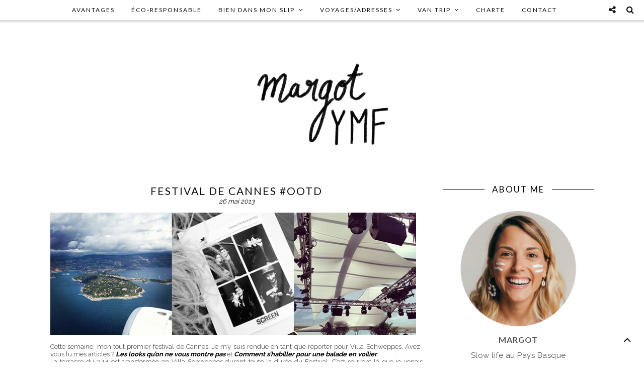

--- FILE ---
content_type: text/html; charset=UTF-8
request_url: https://www.youmakefashion.fr/2013/05/festival-de-cannes-ootd/
body_size: 16021
content:
<!DOCTYPE html>
<html lang="fr-FR">
<head>

<meta charset="UTF-8">
<meta http-equiv="X-UA-Compatible" content="IE=edge">
<meta name="viewport" content="width=device-width, initial-scale=1">

<title>Festival de Cannes #ootd &#8211; MargotYMF</title>


<link rel="profile" href="https://gmpg.org/xfn/11" />

<link rel="alternate" type="application/rss+xml" title="MargotYMF RSS Feed" href="https://www.youmakefashion.fr/feed/" />
<link rel="alternate" type="application/atom+xml" title="MargotYMF Atom Feed" href="https://www.youmakefashion.fr/feed/atom/" />
<link rel="pingback" href="https://www.youmakefashion.fr/xmlrpc.php" />

        <!--noptimize-->
        <script type = "text/javascript">

            // 
            // Get screen dimensions, device pixel ration and set in a cookie.
            // 
            
                            var screen_width = screen.width;
            
            var devicePixelRatio = window.devicePixelRatio ? window.devicePixelRatio : 1;

            document.cookie = 'resolution=' + screen_width + ',' + devicePixelRatio + '; SameSite=Strict; path=/';

        </script> 
        <!--/noptimize--> <meta name='robots' content='max-image-preview:large' />
<link rel='dns-prefetch' href='//fonts.googleapis.com' />
<link rel="alternate" type="application/rss+xml" title="MargotYMF &raquo; Flux" href="https://www.youmakefashion.fr/feed/" />
<link rel="alternate" type="application/rss+xml" title="MargotYMF &raquo; Flux des commentaires" href="https://www.youmakefashion.fr/comments/feed/" />
<link rel="alternate" type="application/rss+xml" title="MargotYMF &raquo; Festival de Cannes #ootd Flux des commentaires" href="https://www.youmakefashion.fr/2013/05/festival-de-cannes-ootd/feed/" />
<script type="text/javascript">
window._wpemojiSettings = {"baseUrl":"https:\/\/s.w.org\/images\/core\/emoji\/14.0.0\/72x72\/","ext":".png","svgUrl":"https:\/\/s.w.org\/images\/core\/emoji\/14.0.0\/svg\/","svgExt":".svg","source":{"concatemoji":"https:\/\/www.youmakefashion.fr\/wp-includes\/js\/wp-emoji-release.min.js?ver=f61737e5300773234012a1ac739f80b2"}};
/*! This file is auto-generated */
!function(e,a,t){var n,r,o,i=a.createElement("canvas"),p=i.getContext&&i.getContext("2d");function s(e,t){var a=String.fromCharCode,e=(p.clearRect(0,0,i.width,i.height),p.fillText(a.apply(this,e),0,0),i.toDataURL());return p.clearRect(0,0,i.width,i.height),p.fillText(a.apply(this,t),0,0),e===i.toDataURL()}function c(e){var t=a.createElement("script");t.src=e,t.defer=t.type="text/javascript",a.getElementsByTagName("head")[0].appendChild(t)}for(o=Array("flag","emoji"),t.supports={everything:!0,everythingExceptFlag:!0},r=0;r<o.length;r++)t.supports[o[r]]=function(e){if(p&&p.fillText)switch(p.textBaseline="top",p.font="600 32px Arial",e){case"flag":return s([127987,65039,8205,9895,65039],[127987,65039,8203,9895,65039])?!1:!s([55356,56826,55356,56819],[55356,56826,8203,55356,56819])&&!s([55356,57332,56128,56423,56128,56418,56128,56421,56128,56430,56128,56423,56128,56447],[55356,57332,8203,56128,56423,8203,56128,56418,8203,56128,56421,8203,56128,56430,8203,56128,56423,8203,56128,56447]);case"emoji":return!s([129777,127995,8205,129778,127999],[129777,127995,8203,129778,127999])}return!1}(o[r]),t.supports.everything=t.supports.everything&&t.supports[o[r]],"flag"!==o[r]&&(t.supports.everythingExceptFlag=t.supports.everythingExceptFlag&&t.supports[o[r]]);t.supports.everythingExceptFlag=t.supports.everythingExceptFlag&&!t.supports.flag,t.DOMReady=!1,t.readyCallback=function(){t.DOMReady=!0},t.supports.everything||(n=function(){t.readyCallback()},a.addEventListener?(a.addEventListener("DOMContentLoaded",n,!1),e.addEventListener("load",n,!1)):(e.attachEvent("onload",n),a.attachEvent("onreadystatechange",function(){"complete"===a.readyState&&t.readyCallback()})),(e=t.source||{}).concatemoji?c(e.concatemoji):e.wpemoji&&e.twemoji&&(c(e.twemoji),c(e.wpemoji)))}(window,document,window._wpemojiSettings);
</script>
<style type="text/css">
img.wp-smiley,
img.emoji {
	display: inline !important;
	border: none !important;
	box-shadow: none !important;
	height: 1em !important;
	width: 1em !important;
	margin: 0 0.07em !important;
	vertical-align: -0.1em !important;
	background: none !important;
	padding: 0 !important;
}
</style>
	<link rel='stylesheet' id='wp-block-library-css' href='https://www.youmakefashion.fr/wp-includes/css/dist/block-library/style.min.css?ver=f61737e5300773234012a1ac739f80b2' type='text/css' media='all' />
<style id='wp-block-library-inline-css' type='text/css'>
.has-text-align-justify{text-align:justify;}
</style>
<link rel='stylesheet' id='mediaelement-css' href='https://www.youmakefashion.fr/wp-includes/js/mediaelement/mediaelementplayer-legacy.min.css?ver=4.2.17' type='text/css' media='all' />
<link rel='stylesheet' id='wp-mediaelement-css' href='https://www.youmakefashion.fr/wp-includes/js/mediaelement/wp-mediaelement.min.css?ver=f61737e5300773234012a1ac739f80b2' type='text/css' media='all' />
<link rel='stylesheet' id='classic-theme-styles-css' href='https://www.youmakefashion.fr/wp-includes/css/classic-themes.min.css?ver=1' type='text/css' media='all' />
<style id='global-styles-inline-css' type='text/css'>
body{--wp--preset--color--black: #000000;--wp--preset--color--cyan-bluish-gray: #abb8c3;--wp--preset--color--white: #ffffff;--wp--preset--color--pale-pink: #f78da7;--wp--preset--color--vivid-red: #cf2e2e;--wp--preset--color--luminous-vivid-orange: #ff6900;--wp--preset--color--luminous-vivid-amber: #fcb900;--wp--preset--color--light-green-cyan: #7bdcb5;--wp--preset--color--vivid-green-cyan: #00d084;--wp--preset--color--pale-cyan-blue: #8ed1fc;--wp--preset--color--vivid-cyan-blue: #0693e3;--wp--preset--color--vivid-purple: #9b51e0;--wp--preset--gradient--vivid-cyan-blue-to-vivid-purple: linear-gradient(135deg,rgba(6,147,227,1) 0%,rgb(155,81,224) 100%);--wp--preset--gradient--light-green-cyan-to-vivid-green-cyan: linear-gradient(135deg,rgb(122,220,180) 0%,rgb(0,208,130) 100%);--wp--preset--gradient--luminous-vivid-amber-to-luminous-vivid-orange: linear-gradient(135deg,rgba(252,185,0,1) 0%,rgba(255,105,0,1) 100%);--wp--preset--gradient--luminous-vivid-orange-to-vivid-red: linear-gradient(135deg,rgba(255,105,0,1) 0%,rgb(207,46,46) 100%);--wp--preset--gradient--very-light-gray-to-cyan-bluish-gray: linear-gradient(135deg,rgb(238,238,238) 0%,rgb(169,184,195) 100%);--wp--preset--gradient--cool-to-warm-spectrum: linear-gradient(135deg,rgb(74,234,220) 0%,rgb(151,120,209) 20%,rgb(207,42,186) 40%,rgb(238,44,130) 60%,rgb(251,105,98) 80%,rgb(254,248,76) 100%);--wp--preset--gradient--blush-light-purple: linear-gradient(135deg,rgb(255,206,236) 0%,rgb(152,150,240) 100%);--wp--preset--gradient--blush-bordeaux: linear-gradient(135deg,rgb(254,205,165) 0%,rgb(254,45,45) 50%,rgb(107,0,62) 100%);--wp--preset--gradient--luminous-dusk: linear-gradient(135deg,rgb(255,203,112) 0%,rgb(199,81,192) 50%,rgb(65,88,208) 100%);--wp--preset--gradient--pale-ocean: linear-gradient(135deg,rgb(255,245,203) 0%,rgb(182,227,212) 50%,rgb(51,167,181) 100%);--wp--preset--gradient--electric-grass: linear-gradient(135deg,rgb(202,248,128) 0%,rgb(113,206,126) 100%);--wp--preset--gradient--midnight: linear-gradient(135deg,rgb(2,3,129) 0%,rgb(40,116,252) 100%);--wp--preset--duotone--dark-grayscale: url('#wp-duotone-dark-grayscale');--wp--preset--duotone--grayscale: url('#wp-duotone-grayscale');--wp--preset--duotone--purple-yellow: url('#wp-duotone-purple-yellow');--wp--preset--duotone--blue-red: url('#wp-duotone-blue-red');--wp--preset--duotone--midnight: url('#wp-duotone-midnight');--wp--preset--duotone--magenta-yellow: url('#wp-duotone-magenta-yellow');--wp--preset--duotone--purple-green: url('#wp-duotone-purple-green');--wp--preset--duotone--blue-orange: url('#wp-duotone-blue-orange');--wp--preset--font-size--small: 13px;--wp--preset--font-size--medium: 20px;--wp--preset--font-size--large: 36px;--wp--preset--font-size--x-large: 42px;--wp--preset--spacing--20: 0.44rem;--wp--preset--spacing--30: 0.67rem;--wp--preset--spacing--40: 1rem;--wp--preset--spacing--50: 1.5rem;--wp--preset--spacing--60: 2.25rem;--wp--preset--spacing--70: 3.38rem;--wp--preset--spacing--80: 5.06rem;}:where(.is-layout-flex){gap: 0.5em;}body .is-layout-flow > .alignleft{float: left;margin-inline-start: 0;margin-inline-end: 2em;}body .is-layout-flow > .alignright{float: right;margin-inline-start: 2em;margin-inline-end: 0;}body .is-layout-flow > .aligncenter{margin-left: auto !important;margin-right: auto !important;}body .is-layout-constrained > .alignleft{float: left;margin-inline-start: 0;margin-inline-end: 2em;}body .is-layout-constrained > .alignright{float: right;margin-inline-start: 2em;margin-inline-end: 0;}body .is-layout-constrained > .aligncenter{margin-left: auto !important;margin-right: auto !important;}body .is-layout-constrained > :where(:not(.alignleft):not(.alignright):not(.alignfull)){max-width: var(--wp--style--global--content-size);margin-left: auto !important;margin-right: auto !important;}body .is-layout-constrained > .alignwide{max-width: var(--wp--style--global--wide-size);}body .is-layout-flex{display: flex;}body .is-layout-flex{flex-wrap: wrap;align-items: center;}body .is-layout-flex > *{margin: 0;}:where(.wp-block-columns.is-layout-flex){gap: 2em;}.has-black-color{color: var(--wp--preset--color--black) !important;}.has-cyan-bluish-gray-color{color: var(--wp--preset--color--cyan-bluish-gray) !important;}.has-white-color{color: var(--wp--preset--color--white) !important;}.has-pale-pink-color{color: var(--wp--preset--color--pale-pink) !important;}.has-vivid-red-color{color: var(--wp--preset--color--vivid-red) !important;}.has-luminous-vivid-orange-color{color: var(--wp--preset--color--luminous-vivid-orange) !important;}.has-luminous-vivid-amber-color{color: var(--wp--preset--color--luminous-vivid-amber) !important;}.has-light-green-cyan-color{color: var(--wp--preset--color--light-green-cyan) !important;}.has-vivid-green-cyan-color{color: var(--wp--preset--color--vivid-green-cyan) !important;}.has-pale-cyan-blue-color{color: var(--wp--preset--color--pale-cyan-blue) !important;}.has-vivid-cyan-blue-color{color: var(--wp--preset--color--vivid-cyan-blue) !important;}.has-vivid-purple-color{color: var(--wp--preset--color--vivid-purple) !important;}.has-black-background-color{background-color: var(--wp--preset--color--black) !important;}.has-cyan-bluish-gray-background-color{background-color: var(--wp--preset--color--cyan-bluish-gray) !important;}.has-white-background-color{background-color: var(--wp--preset--color--white) !important;}.has-pale-pink-background-color{background-color: var(--wp--preset--color--pale-pink) !important;}.has-vivid-red-background-color{background-color: var(--wp--preset--color--vivid-red) !important;}.has-luminous-vivid-orange-background-color{background-color: var(--wp--preset--color--luminous-vivid-orange) !important;}.has-luminous-vivid-amber-background-color{background-color: var(--wp--preset--color--luminous-vivid-amber) !important;}.has-light-green-cyan-background-color{background-color: var(--wp--preset--color--light-green-cyan) !important;}.has-vivid-green-cyan-background-color{background-color: var(--wp--preset--color--vivid-green-cyan) !important;}.has-pale-cyan-blue-background-color{background-color: var(--wp--preset--color--pale-cyan-blue) !important;}.has-vivid-cyan-blue-background-color{background-color: var(--wp--preset--color--vivid-cyan-blue) !important;}.has-vivid-purple-background-color{background-color: var(--wp--preset--color--vivid-purple) !important;}.has-black-border-color{border-color: var(--wp--preset--color--black) !important;}.has-cyan-bluish-gray-border-color{border-color: var(--wp--preset--color--cyan-bluish-gray) !important;}.has-white-border-color{border-color: var(--wp--preset--color--white) !important;}.has-pale-pink-border-color{border-color: var(--wp--preset--color--pale-pink) !important;}.has-vivid-red-border-color{border-color: var(--wp--preset--color--vivid-red) !important;}.has-luminous-vivid-orange-border-color{border-color: var(--wp--preset--color--luminous-vivid-orange) !important;}.has-luminous-vivid-amber-border-color{border-color: var(--wp--preset--color--luminous-vivid-amber) !important;}.has-light-green-cyan-border-color{border-color: var(--wp--preset--color--light-green-cyan) !important;}.has-vivid-green-cyan-border-color{border-color: var(--wp--preset--color--vivid-green-cyan) !important;}.has-pale-cyan-blue-border-color{border-color: var(--wp--preset--color--pale-cyan-blue) !important;}.has-vivid-cyan-blue-border-color{border-color: var(--wp--preset--color--vivid-cyan-blue) !important;}.has-vivid-purple-border-color{border-color: var(--wp--preset--color--vivid-purple) !important;}.has-vivid-cyan-blue-to-vivid-purple-gradient-background{background: var(--wp--preset--gradient--vivid-cyan-blue-to-vivid-purple) !important;}.has-light-green-cyan-to-vivid-green-cyan-gradient-background{background: var(--wp--preset--gradient--light-green-cyan-to-vivid-green-cyan) !important;}.has-luminous-vivid-amber-to-luminous-vivid-orange-gradient-background{background: var(--wp--preset--gradient--luminous-vivid-amber-to-luminous-vivid-orange) !important;}.has-luminous-vivid-orange-to-vivid-red-gradient-background{background: var(--wp--preset--gradient--luminous-vivid-orange-to-vivid-red) !important;}.has-very-light-gray-to-cyan-bluish-gray-gradient-background{background: var(--wp--preset--gradient--very-light-gray-to-cyan-bluish-gray) !important;}.has-cool-to-warm-spectrum-gradient-background{background: var(--wp--preset--gradient--cool-to-warm-spectrum) !important;}.has-blush-light-purple-gradient-background{background: var(--wp--preset--gradient--blush-light-purple) !important;}.has-blush-bordeaux-gradient-background{background: var(--wp--preset--gradient--blush-bordeaux) !important;}.has-luminous-dusk-gradient-background{background: var(--wp--preset--gradient--luminous-dusk) !important;}.has-pale-ocean-gradient-background{background: var(--wp--preset--gradient--pale-ocean) !important;}.has-electric-grass-gradient-background{background: var(--wp--preset--gradient--electric-grass) !important;}.has-midnight-gradient-background{background: var(--wp--preset--gradient--midnight) !important;}.has-small-font-size{font-size: var(--wp--preset--font-size--small) !important;}.has-medium-font-size{font-size: var(--wp--preset--font-size--medium) !important;}.has-large-font-size{font-size: var(--wp--preset--font-size--large) !important;}.has-x-large-font-size{font-size: var(--wp--preset--font-size--x-large) !important;}
.wp-block-navigation a:where(:not(.wp-element-button)){color: inherit;}
:where(.wp-block-columns.is-layout-flex){gap: 2em;}
.wp-block-pullquote{font-size: 1.5em;line-height: 1.6;}
</style>
<link rel='stylesheet' id='pc_google_analytics-frontend-css' href='https://www.youmakefashion.fr/wp-content/plugins/pc-google-analytics/assets/css/frontend.css?ver=1.0.0' type='text/css' media='all' />
<link rel='stylesheet' id='qb_style-css' href='https://www.youmakefashion.fr/wp-content/themes/test1/style.css?ver=f61737e5300773234012a1ac739f80b2' type='text/css' media='all' />
<link rel='stylesheet' id='fontawesome-css-css' href='https://www.youmakefashion.fr/wp-content/themes/test1/css/font-awesome.min.css?ver=f61737e5300773234012a1ac739f80b2' type='text/css' media='all' />
<link rel='stylesheet' id='bxslider-css-css' href='https://www.youmakefashion.fr/wp-content/themes/test1/css/jquery.bxslider.css?ver=f61737e5300773234012a1ac739f80b2' type='text/css' media='all' />
<link rel='stylesheet' id='owl-css-css' href='https://www.youmakefashion.fr/wp-content/themes/test1/css/owl.carousel.css?ver=f61737e5300773234012a1ac739f80b2' type='text/css' media='all' />
<link rel='stylesheet' id='owl-theme-css-css' href='https://www.youmakefashion.fr/wp-content/themes/test1/css/owl.theme.css?ver=f61737e5300773234012a1ac739f80b2' type='text/css' media='all' />
<link rel='stylesheet' id='responsive-css' href='https://www.youmakefashion.fr/wp-content/themes/test1/css/responsive.css?ver=f61737e5300773234012a1ac739f80b2' type='text/css' media='all' />
<link rel='stylesheet' id='default_body_font-css' href='https://fonts.googleapis.com/css?family=Raleway%3A400%2C300%2C500%2C600%2C700&#038;ver=f61737e5300773234012a1ac739f80b2' type='text/css' media='all' />
<link rel='stylesheet' id='default_heading_font-css' href='https://fonts.googleapis.com/css?family=Lato%3A400%2C300italic%2C300%2C400italic%2C700%2C700italic&#038;subset=latin%2Clatin-ext&#038;ver=f61737e5300773234012a1ac739f80b2' type='text/css' media='all' />
<link rel='stylesheet' id='default_google_font_3-css' href='https://fonts.googleapis.com/css?family=Josefin+Sans%3A300%2C300italic%2C400%2C400italic%2C600%2C600italic%2C700%2C700italic&#038;subset=latin%2Clatin-ext&#038;ver=f61737e5300773234012a1ac739f80b2' type='text/css' media='all' />
<link rel='stylesheet' id='youtube-channel-gallery-css' href='https://www.youmakefashion.fr/wp-content/plugins/youtube-channel-gallery/styles.css?ver=f61737e5300773234012a1ac739f80b2' type='text/css' media='all' />
<link rel='stylesheet' id='jquery.magnific-popup-css' href='https://www.youmakefashion.fr/wp-content/plugins/youtube-channel-gallery/magnific-popup.css?ver=f61737e5300773234012a1ac739f80b2' type='text/css' media='all' />
<link rel='stylesheet' id='social-logos-css' href='https://www.youmakefashion.fr/wp-content/plugins/jetpack/_inc/social-logos/social-logos.min.css?ver=11.5.3' type='text/css' media='all' />
<link rel='stylesheet' id='jetpack_css-css' href='https://www.youmakefashion.fr/wp-content/plugins/jetpack/css/jetpack.css?ver=11.5.3' type='text/css' media='all' />
<script type='text/javascript' src='https://www.youmakefashion.fr/wp-includes/js/jquery/jquery.min.js?ver=3.6.1' id='jquery-core-js'></script>
<script type='text/javascript' src='https://www.youmakefashion.fr/wp-includes/js/jquery/jquery-migrate.min.js?ver=3.3.2' id='jquery-migrate-js'></script>
<script type='text/javascript' src='https://www.youmakefashion.fr/wp-content/plugins/pc-google-analytics/assets/js/frontend.min.js?ver=1.0.0' id='pc_google_analytics-frontend-js'></script>
<link rel="https://api.w.org/" href="https://www.youmakefashion.fr/wp-json/" /><link rel="alternate" type="application/json" href="https://www.youmakefashion.fr/wp-json/wp/v2/posts/640" /><link rel="EditURI" type="application/rsd+xml" title="RSD" href="https://www.youmakefashion.fr/xmlrpc.php?rsd" />
<link rel="wlwmanifest" type="application/wlwmanifest+xml" href="https://www.youmakefashion.fr/wp-includes/wlwmanifest.xml" />

<link rel="canonical" href="https://www.youmakefashion.fr/2013/05/festival-de-cannes-ootd/" />
<link rel='shortlink' href='https://wp.me/p7mona-ak' />
<link rel="alternate" type="application/json+oembed" href="https://www.youmakefashion.fr/wp-json/oembed/1.0/embed?url=https%3A%2F%2Fwww.youmakefashion.fr%2F2013%2F05%2Ffestival-de-cannes-ootd%2F" />
<link rel="alternate" type="text/xml+oembed" href="https://www.youmakefashion.fr/wp-json/oembed/1.0/embed?url=https%3A%2F%2Fwww.youmakefashion.fr%2F2013%2F05%2Ffestival-de-cannes-ootd%2F&#038;format=xml" />
	<script>
		(function(i,s,o,g,r,a,m){i['GoogleAnalyticsObject']=r;i[r]=i[r]||function(){
		(i[r].q=i[r].q||[]).push(arguments)},i[r].l=1*new Date();a=s.createElement(o),
		m=s.getElementsByTagName(o)[0];a.async=1;a.src=g;m.parentNode.insertBefore(a,m)
		})(window,document,'script','//www.google-analytics.com/analytics.js','ga');
		
		ga('create', 'UA-18798775-1', 'auto');
		ga('send', 'pageview');
		
		</script>
<script type="text/javascript">
(function(url){
	if(/(?:Chrome\/26\.0\.1410\.63 Safari\/537\.31|WordfenceTestMonBot)/.test(navigator.userAgent)){ return; }
	var addEvent = function(evt, handler) {
		if (window.addEventListener) {
			document.addEventListener(evt, handler, false);
		} else if (window.attachEvent) {
			document.attachEvent('on' + evt, handler);
		}
	};
	var removeEvent = function(evt, handler) {
		if (window.removeEventListener) {
			document.removeEventListener(evt, handler, false);
		} else if (window.detachEvent) {
			document.detachEvent('on' + evt, handler);
		}
	};
	var evts = 'contextmenu dblclick drag dragend dragenter dragleave dragover dragstart drop keydown keypress keyup mousedown mousemove mouseout mouseover mouseup mousewheel scroll'.split(' ');
	var logHuman = function() {
		if (window.wfLogHumanRan) { return; }
		window.wfLogHumanRan = true;
		var wfscr = document.createElement('script');
		wfscr.type = 'text/javascript';
		wfscr.async = true;
		wfscr.src = url + '&r=' + Math.random();
		(document.getElementsByTagName('head')[0]||document.getElementsByTagName('body')[0]).appendChild(wfscr);
		for (var i = 0; i < evts.length; i++) {
			removeEvent(evts[i], logHuman);
		}
	};
	for (var i = 0; i < evts.length; i++) {
		addEvent(evts[i], logHuman);
	}
})('//www.youmakefashion.fr/?wordfence_lh=1&hid=50DE8653F3FFB30C28BBCBE0E1E5EE1F');
</script><script type="text/javascript">
	window._wp_rp_static_base_url = 'https://wprp.zemanta.com/static/';
	window._wp_rp_wp_ajax_url = "https://www.youmakefashion.fr/wp-admin/admin-ajax.php";
	window._wp_rp_plugin_version = '3.6.1';
	window._wp_rp_post_id = '640';
	window._wp_rp_num_rel_posts = '3';
	window._wp_rp_thumbnails = true;
	window._wp_rp_post_title = 'Festival+de+Cannes+%23ootd';
	window._wp_rp_post_tags = ['look', 'villa+schweppes', 'festival+de+cannes', 'looks', 'fox', 'en', 'le', 'cann', 'stella', 'du', 'tou', 'durant', 'villa', 'avon', 'soleil', 'de', 'festiv', 'zara', 'ootd'];
	window._wp_rp_promoted_content = true;
</script>
<link rel="stylesheet" href="https://www.youmakefashion.fr/wp-content/plugins/wordpress-23-related-posts-plugin/static/themes/vertical.css?version=3.6.1" />
    <style type="text/css">
	
		#logo { padding-top:10px; padding-bottom:10px; }
				
				.show-search #searchform input#s { background:; border-color:;}
				#nav-wrapper .menu li a:hover, #nav-wrapper .menu > li.menu-item-has-children > a:hover:after {  color:#000000; }
		
		#nav-wrapper .menu .sub-menu, #nav-wrapper .menu .children { background: ; }
		#nav-wrapper ul.menu ul a, #nav-wrapper .menu ul ul a, #nav-wrapper .menu > li.menu-item-has-children > a:after {  color:#000000; }
		#nav-wrapper ul.menu ul a:hover, #nav-wrapper .menu ul ul a:hover { color: ; background:#000000; }
		#nav-wrapper .menu .sub-menu, #nav-wrapper .menu .children { border-top-color: #000000; }

		.slicknav_nav { background:; }
		.slicknav_nav a { color:; }
		.slicknav_menu .slicknav_icon-bar { background-color:; }
		.slicknav_menu .slicknav_menutxt { color:; }
		.slicknav_nav li a:hover, .slicknav_nav a:hover { background:; }
		.slicknav_nav li a:hover, .slicknav_nav a:hover { color:; }
		.slicknav_nav li { border-color:; }
		
		#top-social .show-social a { color:; }
		#top-social .social i { color:; }
		#top-social .show-social a:hover { background:; }
		#top-social .show-social a:hover { border-color:; }
		#top-social .show-social a:hover { color:; }
		#top-search i { color:#000000; }
		.show-search #searchform input#s { color:#000000; }
		
		.widget-title { color: #000000;}
		.widget-title:after { background-color:#000000; }
		.social-widget a i { color:#ffffff; }
		.social-widget a i { border-color:#ffffff; }
		.widget-social a { color:#ffffff; }
		.social-widget a i:hover { background:#ffffff; }
		.social-widget a i:hover { border-color:#ffffff; }
		.widget-social a:hover { color:#000000; }
		
		#footer-social { background:#000000; }
		#footer-social a { color:#ffffff; }
		#footer-social a:hover { color:#020202; }
		#footer-social { border-color:; }
		.copyright { color:; }
		.copyright a { color:#020202; }
		
		.post-header h2 a, .post-header h1, .overlay h2 a, .widget ul.lastest_news li a, .widget_recent_entries a, .widget_recent_comments ul li > a { color:; }
		.post-share .cat a, .post-share .cat, .list-item .cat a, .list-item .cat, .grid-item .post-footer .cat a, .grid-item .post-footer .cat { color:; }
		.post-date { color:#020202; }
		.post-entry p { color:#070707; }
		.post-entry h1, .post-entry h2, .post-entry h3, .post-entry h4, .post-entry h5, .post-entry h6 { color:#0a0a0a; }
		.more-link { color:; }
		.post-share-box.share-buttons a i { color:#ffffff; }
		.post-share-box.share-buttons a i { border-color:; }
		.post-share-box.share-buttons a i:hover { color:; }
		.post-share-box.share-buttons a i:hover { background-color:#f39d94; }
		.post-share-box.share-buttons a i:hover { border-color:#f39d94; }
		
		.widget_mc4wp_form_widget { background:; }
		.mc4wp-form label { color:; }
		.mc4wp-form button, .mc4wp-form input[type=button], .mc4wp-form input[type=submit] { background:; color:; }
		.mc4wp-form button:hover, .mc4wp-form input[type=button]:hover, .mc4wp-form input[type=submit]:hover { background:#f39d94; color:; }
		
		.widget .tagcloud a, .widget ul li a, .author-content h5 a, .author-content .author-social, .post-pagination .post-prev a:hover, .post-pagination .post-next a:hover, .backtotop, .backtotop a { color:#000000; }
		.featured-area-carousel .feat-more, .post-tags a:hover, #owl-demo .item .feat-overlay .cat a, .widget .tagcloud a:hover, .pagination a:hover, .backtotop:hover, .backtotop a:hover {background-color:#000000;}
		#sidebar .widget h4.widget-title:before, .pagination a:hover { border-color:#000000; }
		a, .author-content h5 a:hover, .author-content .author-social:hover { color:#000000; }
		a:hover { color:; }

				.home .feat-overlay {display: none;}
		
				
				.pagination a:hover {
opacity:0.1;
}				
    </style>


    
<!-- Jetpack Open Graph Tags -->
<meta property="og:type" content="article" />
<meta property="og:title" content="Festival de Cannes #ootd" />
<meta property="og:url" content="https://www.youmakefashion.fr/2013/05/festival-de-cannes-ootd/" />
<meta property="og:description" content="Cette semaine, mon tout premier festival de Cannes. Je m&rsquo;y suis rendue en tant que reporter pour Villa Schweppes. Avez-vous lu mes articles ? Les looks qu&rsquo;on ne vous montre pas et Comme…" />
<meta property="article:published_time" content="2013-05-26T07:00:00+00:00" />
<meta property="article:modified_time" content="2016-02-20T12:27:14+00:00" />
<meta property="og:site_name" content="MargotYMF" />
<meta property="og:image" content="https://www.youmakefashion.fr/wp-content/uploads/2013/05/villa-schweppes-festival-de-cannes-2013-youmakefashion-1.jpg" />
<meta property="og:image:width" content="809" />
<meta property="og:image:height" content="270" />
<meta property="og:image:alt" content="" />
<meta property="og:locale" content="fr_FR" />
<meta name="twitter:text:title" content="Festival de Cannes #ootd" />
<meta name="twitter:image" content="https://www.youmakefashion.fr/wp-content/uploads/2013/05/villa-schweppes-festival-de-cannes-2013-youmakefashion-1.jpg?w=640" />
<meta name="twitter:card" content="summary_large_image" />

<!-- End Jetpack Open Graph Tags -->
<link rel="icon" href="https://www.youmakefashion.fr/wp-content/uploads/2016/02/cropped-Capture-d’écran-2016-02-10-à-17.16.24-150x150.png" sizes="32x32" />
<link rel="icon" href="https://www.youmakefashion.fr/wp-content/uploads/2016/02/cropped-Capture-d’écran-2016-02-10-à-17.16.24-300x300.png" sizes="192x192" />
<link rel="apple-touch-icon" href="https://www.youmakefashion.fr/wp-content/uploads/2016/02/cropped-Capture-d’écran-2016-02-10-à-17.16.24-300x300.png" />
<meta name="msapplication-TileImage" content="https://www.youmakefashion.fr/wp-content/uploads/2016/02/cropped-Capture-d’écran-2016-02-10-à-17.16.24-300x300.png" />
<style id="sccss">.widget-social {
    text-align: center;
    background-image: url(https://www.youmakefashion.fr/wp-content/uploads/2016/02/essaitachev2.jpg);
    background-repeat: no-repeat;
    background-position: right top;
    /* padding-bottom: 3%; */
    padding-top: 6%;
    margin-top: 5px;
}</style><script>
  (function(i,s,o,g,r,a,m){i['GoogleAnalyticsObject']=r;i[r]=i[r]||function(){
  (i[r].q=i[r].q||[]).push(arguments)},i[r].l=1*new Date();a=s.createElement(o),
  m=s.getElementsByTagName(o)[0];a.async=1;a.src=g;m.parentNode.insertBefore(a,m)
  })(window,document,'script','//www.google-analytics.com/analytics.js','ga');

  ga('create', 'UA-18798775-1', 'auto');
  ga('send', 'pageview');

</script>

</head>

<body data-rsssl=1 class="post-template-default single single-post postid-640 single-format-standard">

<div id="top-bar">

<div class="container2">

<div id="nav-wrapper">
<ul id="menu-menu-principal" class="menu"><li id="menu-item-25165" class="menu-item menu-item-type-post_type menu-item-object-page menu-item-25165"><a href="https://www.youmakefashion.fr/avantages/">AVANTAGES</a></li>
<li id="menu-item-26718" class="menu-item menu-item-type-custom menu-item-object-custom menu-item-26718"><a href="https://www.youmakefashion.fr/tag/eco-responsable/">ÉCO-RESPONSABLE</a></li>
<li id="menu-item-19483" class="menu-item menu-item-type-custom menu-item-object-custom menu-item-has-children menu-item-19483"><a href="https://www.youmakefashion.fr/tag/bien-dans-mon-slip/">BIEN DANS MON SLIP</a>
<ul class="sub-menu">
	<li id="menu-item-23099" class="menu-item menu-item-type-custom menu-item-object-custom menu-item-23099"><a href="https://www.youmakefashion.fr/tag/adresse-healthy/">Adresses HEALTHY</a></li>
	<li id="menu-item-20244" class="menu-item menu-item-type-custom menu-item-object-custom menu-item-20244"><a href="https://www.youmakefashion.fr/tag/reequilibrage-alimentaire/">RÉÉQUILIBRAGE ALIMENTAIRE</a></li>
	<li id="menu-item-20245" class="menu-item menu-item-type-custom menu-item-object-custom menu-item-20245"><a href="https://www.youmakefashion.fr/tag/conseils-equilibres/">CONSEILS ÉQUILIBRÉS</a></li>
	<li id="menu-item-20246" class="menu-item menu-item-type-custom menu-item-object-custom menu-item-20246"><a href="https://www.youmakefashion.fr/tag/recette-equilibree/">RECETTES ÉQUILIBRÉES</a></li>
	<li id="menu-item-13728" class="menu-item menu-item-type-taxonomy menu-item-object-category menu-item-13728"><a href="https://www.youmakefashion.fr/category/sport/">SPORT</a></li>
</ul>
</li>
<li id="menu-item-13146" class="menu-item menu-item-type-custom menu-item-object-custom menu-item-has-children menu-item-13146"><a href="https://www.youmakefashion.fr/tag/city-guide/">VOYAGES/ADRESSES</a>
<ul class="sub-menu">
	<li id="menu-item-13156" class="menu-item menu-item-type-custom menu-item-object-custom menu-item-has-children menu-item-13156"><a href="https://www.youmakefashion.fr/tag/pays-basque/">PAYS BASQUE</a>
	<ul class="sub-menu">
		<li id="menu-item-21910" class="menu-item menu-item-type-custom menu-item-object-custom menu-item-21910"><a href="https://www.youmakefashion.fr/tag/saint-jean-de-luz/">Saint-Jean-de-Luz</a></li>
		<li id="menu-item-24435" class="menu-item menu-item-type-custom menu-item-object-custom menu-item-24435"><a href="https://www.youmakefashion.fr/tag/ciboure/">Ciboure</a></li>
		<li id="menu-item-21911" class="menu-item menu-item-type-custom menu-item-object-custom menu-item-21911"><a href="https://www.youmakefashion.fr/tag/guethary/">Guethary</a></li>
		<li id="menu-item-25709" class="menu-item menu-item-type-custom menu-item-object-custom menu-item-25709"><a href="https://www.youmakefashion.fr/tag/bidart/">Bidart</a></li>
		<li id="menu-item-26839" class="menu-item menu-item-type-custom menu-item-object-custom menu-item-26839"><a href="https://www.youmakefashion.fr/tag/anglet/">Anglet</a></li>
		<li id="menu-item-21913" class="menu-item menu-item-type-custom menu-item-object-custom menu-item-21913"><a href="https://www.youmakefashion.fr/tag/biarritz/">Biarritz</a></li>
		<li id="menu-item-25708" class="menu-item menu-item-type-custom menu-item-object-custom menu-item-25708"><a href="https://www.youmakefashion.fr/tag/bayonne/">Bayonne</a></li>
		<li id="menu-item-21912" class="menu-item menu-item-type-custom menu-item-object-custom menu-item-21912"><a href="https://www.youmakefashion.fr/tag/san-sebastian/">San Sebastian</a></li>
		<li id="menu-item-26867" class="menu-item menu-item-type-custom menu-item-object-custom menu-item-26867"><a href="https://www.youmakefashion.fr/tag/hossegor/">et Hossegor</a></li>
	</ul>
</li>
	<li id="menu-item-13258" class="menu-item menu-item-type-custom menu-item-object-custom menu-item-has-children menu-item-13258"><a href="#">EUROPE</a>
	<ul class="sub-menu">
		<li id="menu-item-24952" class="menu-item menu-item-type-custom menu-item-object-custom menu-item-has-children menu-item-24952"><a href="https://www.youmakefashion.fr/tag/france/">FRANCE</a>
		<ul class="sub-menu">
			<li id="menu-item-13237" class="menu-item menu-item-type-custom menu-item-object-custom menu-item-13237"><a href="https://www.youmakefashion.fr/tag/paris">PARIS</a></li>
			<li id="menu-item-26868" class="menu-item menu-item-type-custom menu-item-object-custom menu-item-26868"><a href="https://www.youmakefashion.fr/tag/pays-basque/">PAYS BASQUE</a></li>
			<li id="menu-item-13243" class="menu-item menu-item-type-custom menu-item-object-custom menu-item-13243"><a href="https://www.youmakefashion.fr/tag/corse/">CORSE</a></li>
			<li id="menu-item-24953" class="menu-item menu-item-type-custom menu-item-object-custom menu-item-24953"><a href="https://www.youmakefashion.fr/tag/alsace/">ALSACE</a></li>
			<li id="menu-item-24980" class="menu-item menu-item-type-custom menu-item-object-custom menu-item-24980"><a href="https://www.youmakefashion.fr/tag/val-de-loire/">VAL DE LOIRE</a></li>
			<li id="menu-item-24985" class="menu-item menu-item-type-custom menu-item-object-custom menu-item-24985"><a href="https://www.youmakefashion.fr/2020/08/road-trip-en-van-luberon-et-provence-itineraire/">PROVENCE</a></li>
			<li id="menu-item-24981" class="menu-item menu-item-type-custom menu-item-object-custom menu-item-24981"><a href="https://www.youmakefashion.fr/tag/herault/">HÉRAULT</a></li>
			<li id="menu-item-24982" class="menu-item menu-item-type-custom menu-item-object-custom menu-item-24982"><a href="https://www.youmakefashion.fr/2022/06/van-trip-dans-le-perigord/">PÉRIGORD</a></li>
			<li id="menu-item-25710" class="menu-item menu-item-type-custom menu-item-object-custom menu-item-25710"><a href="https://www.youmakefashion.fr/2023/04/week-end-a-annecy/">ANNECY</a></li>
			<li id="menu-item-25706" class="menu-item menu-item-type-custom menu-item-object-custom menu-item-25706"><a href="https://www.youmakefashion.fr/tag/bretagne/">BRETAGNE</a></li>
		</ul>
</li>
		<li id="menu-item-24945" class="menu-item menu-item-type-custom menu-item-object-custom menu-item-24945"><a href="https://www.youmakefashion.fr/tag/italie/">ITALIE</a></li>
		<li id="menu-item-13241" class="menu-item menu-item-type-custom menu-item-object-custom menu-item-13241"><a href="https://www.youmakefashion.fr/tag/espagne">ESPAGNE</a></li>
		<li id="menu-item-13254" class="menu-item menu-item-type-custom menu-item-object-custom menu-item-13254"><a href="https://www.youmakefashion.fr/tag/portugal/">PORTUGAL</a></li>
		<li id="menu-item-27126" class="menu-item menu-item-type-custom menu-item-object-custom menu-item-27126"><a href="https://www.youmakefashion.fr/tag/suisse/">SUISSE</a></li>
		<li id="menu-item-13242" class="menu-item menu-item-type-custom menu-item-object-custom menu-item-13242"><a href="https://www.youmakefashion.fr/tag/londres">LONDRES</a></li>
		<li id="menu-item-16186" class="menu-item menu-item-type-custom menu-item-object-custom menu-item-16186"><a href="https://www.youmakefashion.fr/tag/budaspest/">BUDAPEST</a></li>
		<li id="menu-item-13255" class="menu-item menu-item-type-custom menu-item-object-custom menu-item-13255"><a href="https://www.youmakefashion.fr/tag/istanbul/">ISTANBUL</a></li>
		<li id="menu-item-16188" class="menu-item menu-item-type-custom menu-item-object-custom menu-item-16188"><a href="https://www.youmakefashion.fr/tag/copenhague/">COPENHAGUE</a></li>
		<li id="menu-item-13246" class="menu-item menu-item-type-custom menu-item-object-custom menu-item-13246"><a href="https://www.youmakefashion.fr/tag/stockholm">STOCKHOLM</a></li>
		<li id="menu-item-13245" class="menu-item menu-item-type-custom menu-item-object-custom menu-item-13245"><a href="https://www.youmakefashion.fr/tag/amsterdam">AMSTERDAM</a></li>
		<li id="menu-item-13251" class="menu-item menu-item-type-custom menu-item-object-custom menu-item-13251"><a href="https://www.youmakefashion.fr/tag/grece/">GRÈCE</a></li>
		<li id="menu-item-22845" class="menu-item menu-item-type-custom menu-item-object-custom menu-item-22845"><a href="https://www.youmakefashion.fr/2018/10/week-end-a-francfort-en-amoureux-frankfurt/">FRANCFORT</a></li>
		<li id="menu-item-13248" class="menu-item menu-item-type-custom menu-item-object-custom menu-item-13248"><a href="https://www.youmakefashion.fr/tag/bruxelles/">BRUXELLES</a></li>
		<li id="menu-item-13247" class="menu-item menu-item-type-custom menu-item-object-custom menu-item-13247"><a href="https://www.youmakefashion.fr/tag/berlin/">BERLIN</a></li>
		<li id="menu-item-16189" class="menu-item menu-item-type-custom menu-item-object-custom menu-item-16189"><a href="https://www.youmakefashion.fr/tag/croatie/">CROATIE</a></li>
		<li id="menu-item-13250" class="menu-item menu-item-type-custom menu-item-object-custom menu-item-13250"><a href="https://www.youmakefashion.fr/tag/malte/">MALTE</a></li>
		<li id="menu-item-16765" class="menu-item menu-item-type-custom menu-item-object-custom menu-item-16765"><a href="https://www.youmakefashion.fr/tag/prague/">PRAGUE</a></li>
	</ul>
</li>
	<li id="menu-item-19147" class="menu-item menu-item-type-custom menu-item-object-custom menu-item-19147"><a href="https://www.youmakefashion.fr/tag/longyearbyen/">ARCTIQUE</a></li>
	<li id="menu-item-23100" class="menu-item menu-item-type-custom menu-item-object-custom menu-item-23100"><a href="https://www.youmakefashion.fr/tag/islande/">ISLANDE</a></li>
	<li id="menu-item-13239" class="menu-item menu-item-type-custom menu-item-object-custom menu-item-has-children menu-item-13239"><a href="https://www.youmakefashion.fr/tag/usa/">USA</a>
	<ul class="sub-menu">
		<li id="menu-item-24956" class="menu-item menu-item-type-custom menu-item-object-custom menu-item-24956"><a href="https://www.youmakefashion.fr/tag/californie/">CALIFORNIE</a></li>
		<li id="menu-item-24961" class="menu-item menu-item-type-custom menu-item-object-custom menu-item-24961"><a href="https://www.youmakefashion.fr/tag/parcs-nationaux/">Parcs Nationaux</a></li>
		<li id="menu-item-24955" class="menu-item menu-item-type-custom menu-item-object-custom menu-item-24955"><a href="https://www.youmakefashion.fr/tag/las-vegas/">LAS VEGAS</a></li>
		<li id="menu-item-24954" class="menu-item menu-item-type-custom menu-item-object-custom menu-item-24954"><a href="https://www.youmakefashion.fr/tag/new-york/">NEW YORK</a></li>
		<li id="menu-item-24960" class="menu-item menu-item-type-custom menu-item-object-custom menu-item-24960"><a href="https://www.youmakefashion.fr/tag/savannah/">SAVANNAH</a></li>
		<li id="menu-item-24959" class="menu-item menu-item-type-custom menu-item-object-custom menu-item-24959"><a href="https://www.youmakefashion.fr/tag/washington/">WASHINGTON</a></li>
		<li id="menu-item-24957" class="menu-item menu-item-type-custom menu-item-object-custom menu-item-24957"><a href="https://www.youmakefashion.fr/tag/baltimore/">BALTIMORE</a></li>
		<li id="menu-item-24958" class="menu-item menu-item-type-custom menu-item-object-custom menu-item-24958"><a href="https://www.youmakefashion.fr/tag/richmond/">RICHEMOND</a></li>
	</ul>
</li>
	<li id="menu-item-24963" class="menu-item menu-item-type-custom menu-item-object-custom menu-item-has-children menu-item-24963"><a href="https://www.youmakefashion.fr/tag/canada/">CANADA</a>
	<ul class="sub-menu">
		<li id="menu-item-13240" class="menu-item menu-item-type-custom menu-item-object-custom menu-item-13240"><a href="https://www.youmakefashion.fr/tag/montreal/">MONTRÉAL</a></li>
		<li id="menu-item-22846" class="menu-item menu-item-type-custom menu-item-object-custom menu-item-22846"><a href="https://www.youmakefashion.fr/tag/quebec/">QUEBEC</a></li>
		<li id="menu-item-24962" class="menu-item menu-item-type-custom menu-item-object-custom menu-item-24962"><a href="https://www.youmakefashion.fr/tag/toronto/">TORONTO</a></li>
	</ul>
</li>
	<li id="menu-item-19143" class="menu-item menu-item-type-custom menu-item-object-custom menu-item-has-children menu-item-19143"><a href="https://www.youmakefashion.fr/tag/asie/">ASIE</a>
	<ul class="sub-menu">
		<li id="menu-item-19144" class="menu-item menu-item-type-custom menu-item-object-custom menu-item-19144"><a href="https://www.youmakefashion.fr/tag/japon/">JAPON</a></li>
		<li id="menu-item-16190" class="menu-item menu-item-type-custom menu-item-object-custom menu-item-16190"><a href="https://www.youmakefashion.fr/tag/chine/">CHINE</a></li>
		<li id="menu-item-21914" class="menu-item menu-item-type-custom menu-item-object-custom menu-item-21914"><a href="https://www.youmakefashion.fr/tag/bali/">BALI</a></li>
		<li id="menu-item-23555" class="menu-item menu-item-type-custom menu-item-object-custom menu-item-23555"><a href="https://www.youmakefashion.fr/tag/inde/">INDE</a></li>
		<li id="menu-item-19145" class="menu-item menu-item-type-custom menu-item-object-custom menu-item-19145"><a href="https://www.youmakefashion.fr/2017/02/vlog-aventure-solidaire-au-cambodge/">CAMBODGE</a></li>
		<li id="menu-item-16187" class="menu-item menu-item-type-custom menu-item-object-custom menu-item-16187"><a href="https://www.youmakefashion.fr/tag/thailande/">THAÏLANDE</a></li>
		<li id="menu-item-13256" class="menu-item menu-item-type-custom menu-item-object-custom menu-item-13256"><a href="https://www.youmakefashion.fr/tag/malaisie/">MALAISIE</a></li>
		<li id="menu-item-23551" class="menu-item menu-item-type-custom menu-item-object-custom menu-item-23551"><a href="https://www.youmakefashion.fr/tag/singapour/">SINGAPOUR</a></li>
		<li id="menu-item-13257" class="menu-item menu-item-type-custom menu-item-object-custom menu-item-13257"><a href="https://www.youmakefashion.fr/tag/sri-lanka/">SRI LANKA</a></li>
		<li id="menu-item-24965" class="menu-item menu-item-type-custom menu-item-object-custom menu-item-24965"><a href="https://www.youmakefashion.fr/tag/coree-du-sud/">CORÉE DU SUD</a></li>
		<li id="menu-item-23553" class="menu-item menu-item-type-custom menu-item-object-custom menu-item-23553"><a href="https://www.youmakefashion.fr/tag/dubai/">DUBAI</a></li>
	</ul>
</li>
	<li id="menu-item-24964" class="menu-item menu-item-type-custom menu-item-object-custom menu-item-24964"><a href="https://www.youmakefashion.fr/tag/chili/">CHILI</a></li>
	<li id="menu-item-19146" class="menu-item menu-item-type-custom menu-item-object-custom menu-item-19146"><a href="https://www.youmakefashion.fr/2017/05/vlog-au-panama-on-se-detend/">PANAMA</a></li>
	<li id="menu-item-19149" class="menu-item menu-item-type-custom menu-item-object-custom menu-item-19149"><a href="https://www.youmakefashion.fr/2016/10/punta-cana-ma-destination-la-paradisiaque/">PUNTA CANA</a></li>
	<li id="menu-item-13252" class="menu-item menu-item-type-custom menu-item-object-custom menu-item-13252"><a href="https://www.youmakefashion.fr/tag/tunis/">TUNIS</a></li>
	<li id="menu-item-13253" class="menu-item menu-item-type-custom menu-item-object-custom menu-item-13253"><a href="https://www.youmakefashion.fr/tag/marrakech/">MARRAKECH</a></li>
</ul>
</li>
<li id="menu-item-24946" class="menu-item menu-item-type-custom menu-item-object-custom menu-item-has-children menu-item-24946"><a href="https://www.youmakefashion.fr/tag/van-trip/">VAN TRIP</a>
<ul class="sub-menu">
	<li id="menu-item-26678" class="menu-item menu-item-type-custom menu-item-object-custom menu-item-26678"><a href="https://www.youmakefashion.fr/tag/bretagne/">Bretagne</a></li>
	<li id="menu-item-25707" class="menu-item menu-item-type-custom menu-item-object-custom menu-item-25707"><a href="https://www.youmakefashion.fr/tag/cantabrie/">Cantabrie &#038; Asturies</a></li>
	<li id="menu-item-24987" class="menu-item menu-item-type-custom menu-item-object-custom menu-item-24987"><a href="https://www.youmakefashion.fr/2021/09/van-trip-en-corse/">Corse</a></li>
	<li id="menu-item-26679" class="menu-item menu-item-type-custom menu-item-object-custom menu-item-26679"><a href="https://www.youmakefashion.fr/2023/09/van-trip-en-galice-espagne/">Galice</a></li>
	<li id="menu-item-24992" class="menu-item menu-item-type-custom menu-item-object-custom menu-item-24992"><a href="https://www.youmakefashion.fr/2022/07/van-trip-dans-lherault/">Hérault</a></li>
	<li id="menu-item-24991" class="menu-item menu-item-type-custom menu-item-object-custom menu-item-24991"><a href="https://www.youmakefashion.fr/tag/van-trip-italie/">Italie</a></li>
	<li id="menu-item-24993" class="menu-item menu-item-type-custom menu-item-object-custom menu-item-24993"><a href="https://www.youmakefashion.fr/2022/06/van-trip-dans-le-perigord/">Périgord</a></li>
	<li id="menu-item-26680" class="menu-item menu-item-type-custom menu-item-object-custom menu-item-26680"><a href="https://www.youmakefashion.fr/2023/09/van-trip-nord-du-portugal-douro-porto-et-parc-national-de-peneda-geres/">Portugal</a></li>
	<li id="menu-item-24988" class="menu-item menu-item-type-custom menu-item-object-custom menu-item-24988"><a href="https://www.youmakefashion.fr/tag/provence/">Provence</a></li>
	<li id="menu-item-26681" class="menu-item menu-item-type-custom menu-item-object-custom menu-item-26681"><a href="https://www.youmakefashion.fr/tag/pyrenees/">Pyrénées</a></li>
	<li id="menu-item-27128" class="menu-item menu-item-type-custom menu-item-object-custom menu-item-27128"><a href="https://www.youmakefashion.fr/tag/savoie-haute-savoie/">(Haute) Savoie</a></li>
	<li id="menu-item-27127" class="menu-item menu-item-type-custom menu-item-object-custom menu-item-27127"><a href="https://www.youmakefashion.fr/tag/suisse/">Suisse</a></li>
	<li id="menu-item-24989" class="menu-item menu-item-type-custom menu-item-object-custom menu-item-24989"><a href="https://www.youmakefashion.fr/2021/07/van-life-les-essentiels/">Essentiels en van</a></li>
</ul>
</li>
<li id="menu-item-13121" class="menu-item menu-item-type-post_type menu-item-object-page menu-item-13121"><a href="https://www.youmakefashion.fr/faq/">CHARTE</a></li>
<li id="menu-item-13123" class="menu-item menu-item-type-post_type menu-item-object-page menu-item-13123"><a href="https://www.youmakefashion.fr/contactez-moi/">CONTACT</a></li>
</ul></div>

<div class="menu-mobile"></div>
<div id="top-social" >
<a href="#" class="social"><i class="fa fa-share-alt"></i></a>
<div class="show-social">
<a href="http://facebook.com/youmakefashion.blog" target="_blank"><i class="fa fa-facebook"></i></a><a href="http://twitter.com/youmakefashion" target="_blank"><i class="fa fa-twitter"></i></a><a href="http://instagram.com/margotymf" target="_blank"><i class="fa fa-instagram"></i></a><a href="http://pinterest.com/youmakefashion" target="_blank"><i class="fa fa-pinterest-p"></i></a><a href="http://youtube.com/youmakefashion" target="_blank"><i class="fa fa-youtube-play"></i></a></div>
</div>

<div id="top-search">
<div class="show-search">
<form role="search" method="get" id="searchform" action="https://www.youmakefashion.fr/">
		<input type="text" placeholder="‘Recherchez…’" name="s" id="s" />
</form></div>
<a href="#" class="search"><i class="fa fa-search"></i></a>
</div>
</div>
</div>
<header id="header" class="noslider">
<div class="container">
<div id="logo">
<h2><a href="https://www.youmakefashion.fr"><img src="https://www.youmakefashion.fr/wp-content/uploads/2023/10/Margot-YMF-2.png" alt="MargotYMF" /></a></h2>
</div>
</div>
</header>	
	<div class="container">
		
		<div id="content">
		
			<div id="main" >
			
								
					<article id="post-640" class="post-640 post type-post status-publish format-standard has-post-thumbnail hentry category-looks tag-festival-de-cannes tag-look tag-villa-schweppes">
<div class="post-inner">

		<div class="post-header">
			
							<h1>Festival de Cannes #ootd</h1>
						
						<span class="post-date">26 mai 2013</span>
				
		</div>
					
			
								
			
		<div class="post-entry">
			
						
				<div class="separator" style="clear: both; text-align: center;">
<a href="https://www.youmakefashion.fr/wp-content/uploads/2013/05/villa-schweppes-festival-de-cannes-2013-youmakefashion-1.jpg" imageanchor="1" style="clear: left; float: left; margin-bottom: 1em; margin-right: 1em;"><img decoding="async" border="0" src="https://www.youmakefashion.fr/wp-content/uploads/2013/05/villa-schweppes-festival-de-cannes-2013-youmakefashion-1.jpg" /></a></div>
<div class="p1">
<div style="text-align: justify;">
Cette semaine, mon tout premier festival de Cannes. Je m&rsquo;y suis rendue en tant que reporter pour Villa Schweppes. Avez-vous lu mes articles ? <i><b><a href="http://www.villaschweppes.com/article/dresscode-ce-qu-on-ne-vous-montre-pas-par-margot_a1395/1" target="_blank">Les looks qu&rsquo;on ne vous montre pas</a></b> </i>et<i> <b><a href="http://www.villaschweppes.com/article/dresscode-le-look-pour-une-balade-en-voilier-par-margot_a1430/1" target="_blank">Comment s&rsquo;habiller pour une balade en voilier</a></b>.&nbsp;</i></div>
</div>
<div class="p1">
<div style="text-align: justify;">
La terrasse du 3.14 est transformée en Villa Schweppes durant toute la durée du Festival. C&rsquo;est souvent là que je venais déjeuner au soleil et surtout passer toutes mes soirées. De grands moments dont je vous parlerai lors d&rsquo;un second article (avec également mes looks du soir).</div>
</div>
<div style="text-align: justify;">
Je suis partie avec <b><a href="http://kenzasmg.blogspot.fr/" target="_blank">Kenza</a></b> et nos amoureux. Ensemble nous avons fait du voilier, le fameux voilier Schweppes. Un grand bol d&rsquo;air salé qui nous a tous fait un bien fou. Je vous laisse avec quelques photos de mon séjour ainsi que tous mes looks du jour.</div>
<p></p>
<div class="separator" style="clear: both; text-align: center;">
<a href="https://www.youmakefashion.fr/wp-content/uploads/2013/05/villa-schweppes-festival-de-cannes-2013-youmakefashion-2.jpg" imageanchor="1" style="clear: left; float: left; margin-bottom: 1em; margin-right: 1em;"><img decoding="async" border="0" src="https://www.youmakefashion.fr/wp-content/uploads/2013/05/villa-schweppes-festival-de-cannes-2013-youmakefashion-2.jpg" /></a></div>
<div class="p1">
<div style="text-align: center;">
<i>Lunettes de soleil Wild Fox, marinière Zara et short Stella Forest.</i></div>
</div>
<div class="separator" style="clear: both; text-align: center;">
</div>
<div class="separator" style="clear: both; text-align: center;">
<a href="https://www.youmakefashion.fr/wp-content/uploads/2013/05/villa-schweppes-festival-de-cannes-2013-youmakefashion-5.jpg" imageanchor="1" style="clear: left; float: left; margin-bottom: 1em; margin-right: 1em;"><img decoding="async" border="0" src="https://www.youmakefashion.fr/wp-content/uploads/2013/05/villa-schweppes-festival-de-cannes-2013-youmakefashion-5.jpg" /></a></div>
<div class="separator" style="clear: both; text-align: center;">
<a href="https://www.youmakefashion.fr/wp-content/uploads/2013/05/villa-schweppes-festival-de-cannes-2013-youmakefashion-9.jpg" imageanchor="1" style="clear: left; float: left; margin-bottom: 1em; margin-right: 1em;"><img decoding="async" border="0" src="https://www.youmakefashion.fr/wp-content/uploads/2013/05/villa-schweppes-festival-de-cannes-2013-youmakefashion-9.jpg" /></a></div>
<div style="text-align: center;">
<i>Body Princess Tam Tam et robe Brigitte Bardot.</i></div>
<div style="text-align: center;">
</div>
<div class="separator" style="clear: both; text-align: center;">
<a href="https://www.youmakefashion.fr/wp-content/uploads/2013/05/villa-schweppes-festival-de-cannes-2013-youmakefashion-3.jpg" imageanchor="1" style="clear: left; float: left; margin-bottom: 1em; margin-right: 1em;"><img decoding="async" border="0" src="https://www.youmakefashion.fr/wp-content/uploads/2013/05/villa-schweppes-festival-de-cannes-2013-youmakefashion-3.jpg" /></a></div>
<div style="text-align: center;">
&nbsp;Tout le monde est à Cannes&#8230;tout le monde !<br />
Rencontre avec <b><a href="http://www.thelittleworldoffashion.fr/" target="_blank">Aude</a></b>. Un délicieux moment.</div>
<div style="text-align: center;">
</div>
<div style="text-align: center;">
<a href="https://www.youmakefashion.fr/wp-content/uploads/2013/05/villa-schweppes-festival-de-cannes-2013-youmakefashion-6.jpg" imageanchor="1" style="clear: left; display: inline !important; margin-bottom: 1em; margin-right: 1em;"><img decoding="async" border="0" src="https://www.youmakefashion.fr/wp-content/uploads/2013/05/villa-schweppes-festival-de-cannes-2013-youmakefashion-6.jpg" /></a></div>
<p><a href="https://www.youmakefashion.fr/wp-content/uploads/2013/05/villa-schweppes-festival-de-cannes-2013-youmakefashion-8.jpg" imageanchor="1" style="clear: left; float: left; margin-bottom: 1em; margin-right: 1em;"><img decoding="async" border="0" src="https://www.youmakefashion.fr/wp-content/uploads/2013/05/villa-schweppes-festival-de-cannes-2013-youmakefashion-8.jpg" /></a></p>
<p></p>
<div style="text-align: center;">
&nbsp; &nbsp;Le voilier, ça décoiffe.&nbsp;</div>
<p></p>
<div class="separator" style="clear: both; text-align: center;">
<a href="https://www.youmakefashion.fr/wp-content/uploads/2013/05/villa-schweppes-festival-de-cannes-2013-youmakefashion-7.jpg" imageanchor="1" style="clear: left; float: left; margin-bottom: 1em; margin-right: 1em;"><img decoding="async" border="0" src="https://www.youmakefashion.fr/wp-content/uploads/2013/05/villa-schweppes-festival-de-cannes-2013-youmakefashion-7.jpg" /></a></div>
<div class="separator" style="clear: both; text-align: center;">
<a href="https://www.youmakefashion.fr/wp-content/uploads/2013/05/villa-schweppes-festival-de-cannes-2013-youmakefashion-4.jpg" imageanchor="1" style="clear: left; float: left; margin-bottom: 1em; margin-right: 1em;"><img decoding="async" border="0" src="https://www.youmakefashion.fr/wp-content/uploads/2013/05/villa-schweppes-festival-de-cannes-2013-youmakefashion-4.jpg" /></a></div>

<div class="wp_rp_wrap  wp_rp_vertical" id="wp_rp_first"><div class="wp_rp_content"><h3 class="related_post_title">VOUS POUVEZ AUSSI AIMER...</h3><ul class="related_post wp_rp"><li data-position="0" data-poid="in-637" data-post-type="none" ><a href="https://www.youmakefashion.fr/2013/05/festival-de-cannes-ootn/" class="wp_rp_thumbnail"><img src="https://www.youmakefashion.fr/wp-content/uploads/2013/05/villa-schweppes-festival-de-cannes-youmakefashion-12-150x150.jpg" alt="Festival de Cannes #ootn" width="150" height="150" /></a><a href="https://www.youmakefashion.fr/2013/05/festival-de-cannes-ootn/" class="wp_rp_title">Festival de Cannes #ootn</a></li><li data-position="1" data-poid="in-18918" data-post-type="none" ><a href="https://www.youmakefashion.fr/2017/05/festival-de-cannes-day-1-concours/" class="wp_rp_thumbnail"><img src="https://www.youmakefashion.fr/wp-content/uploads/2017/05/4G1A6034-150x150.jpg" alt="FESTIVAL DE CANNES / DAY 1 + concours" width="150" height="150" /></a><a href="https://www.youmakefashion.fr/2017/05/festival-de-cannes-day-1-concours/" class="wp_rp_title">FESTIVAL DE CANNES / DAY 1 + concours</a></li><li data-position="2" data-poid="in-24338" data-post-type="none" ><a href="https://www.youmakefashion.fr/2020/05/marques-clean-mes-coups-de-coeur/" class="wp_rp_thumbnail"><img src="https://www.youmakefashion.fr/wp-content/uploads/2020/05/DSC06610-150x150.jpg" alt="Marques CLEAN  : mes coups de coeur !" width="150" height="150" /></a><a href="https://www.youmakefashion.fr/2020/05/marques-clean-mes-coups-de-coeur/" class="wp_rp_title">Marques CLEAN  : mes coups de coeur !</a></li></ul></div></div>
<div class="sharedaddy sd-sharing-enabled"><div class="robots-nocontent sd-block sd-social sd-social-icon sd-sharing"><h3 class="sd-title">Partager&nbsp;:</h3><div class="sd-content"><ul><li class="share-twitter"><a rel="nofollow noopener noreferrer" data-shared="sharing-twitter-640" class="share-twitter sd-button share-icon no-text" href="https://www.youmakefashion.fr/2013/05/festival-de-cannes-ootd/?share=twitter" target="_blank" title="Cliquez pour partager sur Twitter" ><span></span><span class="sharing-screen-reader-text">Cliquez pour partager sur Twitter(ouvre dans une nouvelle fenêtre)</span></a></li><li class="share-facebook"><a rel="nofollow noopener noreferrer" data-shared="sharing-facebook-640" class="share-facebook sd-button share-icon no-text" href="https://www.youmakefashion.fr/2013/05/festival-de-cannes-ootd/?share=facebook" target="_blank" title="Cliquez pour partager sur Facebook" ><span></span><span class="sharing-screen-reader-text">Cliquez pour partager sur Facebook(ouvre dans une nouvelle fenêtre)</span></a></li><li class="share-end"></li></ul></div></div></div>				
						
						
													<div class="post-tags">
					<i class="fa fa-tags"></i>
					<a href="https://www.youmakefashion.fr/tag/festival-de-cannes/" rel="tag">festival de Cannes</a><a href="https://www.youmakefashion.fr/tag/look/" rel="tag">Look</a><a href="https://www.youmakefashion.fr/tag/villa-schweppes/" rel="tag">villa schweppes</a>				</div>
				
									
		</div>
			
		<div class="post-share">

						<div class="share-comments">
				<a href="https://www.youmakefashion.fr/2013/05/festival-de-cannes-ootd/#comments"><span>14</span> Commentaires</a>			</div>
			
						
						<div class="post-share-box share-buttons">
				<span class="share-text">Partager:</span>
				<a target="_blank" href="https://www.facebook.com/sharer/sharer.php?u=https://www.youmakefashion.fr/2013/05/festival-de-cannes-ootd/"><i class="fa fa-facebook"></i></a>
				<a target="_blank" href="https://twitter.com/home?status=Check%20out%20this%20article:%20Festival+de+Cannes+%23ootd%20-%20https://www.youmakefashion.fr/2013/05/festival-de-cannes-ootd/"><i class="fa fa-twitter"></i></a>
								<a data-pin-do="skipLink" target="_blank" href="https://pinterest.com/pin/create/button/?url=https://www.youmakefashion.fr/2013/05/festival-de-cannes-ootd/&media=https://www.youmakefashion.fr/wp-content/uploads/2013/05/villa-schweppes-festival-de-cannes-2013-youmakefashion-1.jpg&description=Festival de Cannes #ootd"><i class="fa fa-pinterest-p"></i></a>
				<a target="_blank" href="https://plus.google.com/share?url=https://www.youmakefashion.fr/2013/05/festival-de-cannes-ootd/"><i class="fa fa-google-plus"></i></a>
			</div>
						
		</div>


		
</div> <!-- Post Inner -->

					<div class="post-pagination">
	<div class="alignleft post-prev">
		<i class="fa fa-arrow-left"></i> <strong>Article précédent</strong><br/> <a href="https://www.youmakefashion.fr/2013/05/divines/" rel="prev">Divines</a>  
	</div>
	<div class="alignright post-next">  
		<strong>Article suivant</strong> <i class="fa fa-arrow-right"></i> <br/> <a href="https://www.youmakefashion.fr/2013/05/isy-x-ymf/" rel="next">ISY x YMF</a>	</div>
	
</div>				
				
		<div class="post-comments" id="comments">
	
	<div class="post-box"><h4 class="post-box-title"><span>14 Commentaires</span></h4></div><div class='comments'>		<li class="comment even thread-even depth-1" id="comment-18873">
			
			<div class="thecomment">
						
				<div class="author-img">
					<img alt='' src='https://secure.gravatar.com/avatar/?s=60&#038;d=mm&#038;r=g' srcset='https://secure.gravatar.com/avatar/?s=120&#038;d=mm&#038;r=g 2x' class='avatar avatar-60 photo avatar-default' height='60' width='60' loading='lazy' decoding='async'/>				</div>
				
				<div class="comment-text">
					<span class="reply">
						<a rel='nofollow' class='comment-reply-link' href='https://www.youmakefashion.fr/2013/05/festival-de-cannes-ootd/?replytocom=18873#respond' data-commentid="18873" data-postid="640" data-belowelement="comment-18873" data-respondelement="respond" data-replyto="Répondre à au Claire delalune" aria-label='Répondre à au Claire delalune'>‘Répondre’</a>											</span>
					<h6 class="author"><a href='https://www.blogger.com/profile/15438123628006864901' rel='external nofollow ugc' class='url'>au Claire delalune</a></h6>
					<span class="date">26 mai 2013 at 8 h 21 min</span>
										<p>De très jolies photos! Tu as dû t&#39;y amuser et surtout profiter du soleil ! Hâte de voir plus de photos de tes looks du soir, même si on en a déjà eu un aperçu sur IG 🙂</p>
				</div>
						
			</div>
			
			
		</li>

		</li><!-- #comment-## -->
		<li class="comment odd alt thread-odd thread-alt depth-1" id="comment-18874">
			
			<div class="thecomment">
						
				<div class="author-img">
					<img alt='' src='https://secure.gravatar.com/avatar/?s=60&#038;d=mm&#038;r=g' srcset='https://secure.gravatar.com/avatar/?s=120&#038;d=mm&#038;r=g 2x' class='avatar avatar-60 photo avatar-default' height='60' width='60' loading='lazy' decoding='async'/>				</div>
				
				<div class="comment-text">
					<span class="reply">
						<a rel='nofollow' class='comment-reply-link' href='https://www.youmakefashion.fr/2013/05/festival-de-cannes-ootd/?replytocom=18874#respond' data-commentid="18874" data-postid="640" data-belowelement="comment-18874" data-respondelement="respond" data-replyto="Répondre à Mafalda" aria-label='Répondre à Mafalda'>‘Répondre’</a>											</span>
					<h6 class="author"><a href='https://www.blogger.com/profile/16431413321550935635' rel='external nofollow ugc' class='url'>Mafalda</a></h6>
					<span class="date">26 mai 2013 at 10 h 09 min</span>
										<p>Très jolie association de rayures et de paillettes!</p>
				</div>
						
			</div>
			
			
		</li>

		</li><!-- #comment-## -->
		<li class="comment even thread-even depth-1" id="comment-18877">
			
			<div class="thecomment">
						
				<div class="author-img">
					<img alt='' src='https://secure.gravatar.com/avatar/?s=60&#038;d=mm&#038;r=g' srcset='https://secure.gravatar.com/avatar/?s=120&#038;d=mm&#038;r=g 2x' class='avatar avatar-60 photo avatar-default' height='60' width='60' loading='lazy' decoding='async'/>				</div>
				
				<div class="comment-text">
					<span class="reply">
						<a rel='nofollow' class='comment-reply-link' href='https://www.youmakefashion.fr/2013/05/festival-de-cannes-ootd/?replytocom=18877#respond' data-commentid="18877" data-postid="640" data-belowelement="comment-18877" data-respondelement="respond" data-replyto="Répondre à Lou" aria-label='Répondre à Lou'>‘Répondre’</a>											</span>
					<h6 class="author"><a href='https://www.blogger.com/profile/02024225012073582846' rel='external nofollow ugc' class='url'>Lou</a></h6>
					<span class="date">26 mai 2013 at 10 h 59 min</span>
										<p>C&#39;est super cool de voir tes photos ! Vous avez du bien vous amuser 😉</p>
				</div>
						
			</div>
			
			
		</li>

		</li><!-- #comment-## -->
		<li class="comment odd alt thread-odd thread-alt depth-1" id="comment-18878">
			
			<div class="thecomment">
						
				<div class="author-img">
					<img alt='' src='https://secure.gravatar.com/avatar/?s=60&#038;d=mm&#038;r=g' srcset='https://secure.gravatar.com/avatar/?s=120&#038;d=mm&#038;r=g 2x' class='avatar avatar-60 photo avatar-default' height='60' width='60' loading='lazy' decoding='async'/>				</div>
				
				<div class="comment-text">
					<span class="reply">
						<a rel='nofollow' class='comment-reply-link' href='https://www.youmakefashion.fr/2013/05/festival-de-cannes-ootd/?replytocom=18878#respond' data-commentid="18878" data-postid="640" data-belowelement="comment-18878" data-respondelement="respond" data-replyto="Répondre à Alizée M." aria-label='Répondre à Alizée M.'>‘Répondre’</a>											</span>
					<h6 class="author">Alizée M.</h6>
					<span class="date">26 mai 2013 at 11 h 27 min</span>
										<p>CHANCEUSE !! 🙂</p>
				</div>
						
			</div>
			
			
		</li>

		</li><!-- #comment-## -->
		<li class="comment even thread-even depth-1" id="comment-18879">
			
			<div class="thecomment">
						
				<div class="author-img">
					<img alt='' src='https://secure.gravatar.com/avatar/?s=60&#038;d=mm&#038;r=g' srcset='https://secure.gravatar.com/avatar/?s=120&#038;d=mm&#038;r=g 2x' class='avatar avatar-60 photo avatar-default' height='60' width='60' loading='lazy' decoding='async'/>				</div>
				
				<div class="comment-text">
					<span class="reply">
						<a rel='nofollow' class='comment-reply-link' href='https://www.youmakefashion.fr/2013/05/festival-de-cannes-ootd/?replytocom=18879#respond' data-commentid="18879" data-postid="640" data-belowelement="comment-18879" data-respondelement="respond" data-replyto="Répondre à Sirop de Fraise" aria-label='Répondre à Sirop de Fraise'>‘Répondre’</a>											</span>
					<h6 class="author"><a href='https://www.blogger.com/profile/01239851061664899389' rel='external nofollow ugc' class='url'>Sirop de Fraise</a></h6>
					<span class="date">26 mai 2013 at 12 h 47 min</span>
										<p>De jolies photos ! Loin de la grisaille&#8230;</p>
				</div>
						
			</div>
			
			
		</li>

		</li><!-- #comment-## -->
		<li class="comment odd alt thread-odd thread-alt depth-1" id="comment-18882">
			
			<div class="thecomment">
						
				<div class="author-img">
					<img alt='' src='https://secure.gravatar.com/avatar/?s=60&#038;d=mm&#038;r=g' srcset='https://secure.gravatar.com/avatar/?s=120&#038;d=mm&#038;r=g 2x' class='avatar avatar-60 photo avatar-default' height='60' width='60' loading='lazy' decoding='async'/>				</div>
				
				<div class="comment-text">
					<span class="reply">
						<a rel='nofollow' class='comment-reply-link' href='https://www.youmakefashion.fr/2013/05/festival-de-cannes-ootd/?replytocom=18882#respond' data-commentid="18882" data-postid="640" data-belowelement="comment-18882" data-respondelement="respond" data-replyto="Répondre à Tiff" aria-label='Répondre à Tiff'>‘Répondre’</a>											</span>
					<h6 class="author"><a href='https://www.blogger.com/profile/13011363459560528302' rel='external nofollow ugc' class='url'>Tiff</a></h6>
					<span class="date">26 mai 2013 at 14 h 16 min</span>
										<p>Ce petit short qui brille je suis fan!!! Tes photos sont très belles!</p>
<p><a href="http://mabulledepensees.blogspot.fr/" rel="nofollow ugc">http://mabulledepensees.blogspot.fr/</a></p>
				</div>
						
			</div>
			
			
		</li>

		</li><!-- #comment-## -->
		<li class="comment even thread-even depth-1" id="comment-18885">
			
			<div class="thecomment">
						
				<div class="author-img">
					<img alt='' src='https://secure.gravatar.com/avatar/?s=60&#038;d=mm&#038;r=g' srcset='https://secure.gravatar.com/avatar/?s=120&#038;d=mm&#038;r=g 2x' class='avatar avatar-60 photo avatar-default' height='60' width='60' loading='lazy' decoding='async'/>				</div>
				
				<div class="comment-text">
					<span class="reply">
						<a rel='nofollow' class='comment-reply-link' href='https://www.youmakefashion.fr/2013/05/festival-de-cannes-ootd/?replytocom=18885#respond' data-commentid="18885" data-postid="640" data-belowelement="comment-18885" data-respondelement="respond" data-replyto="Répondre à LIKE-ENCHANTED" aria-label='Répondre à LIKE-ENCHANTED'>‘Répondre’</a>											</span>
					<h6 class="author"><a href='http://www.like-enchanted.com' rel='external nofollow ugc' class='url'>LIKE-ENCHANTED</a></h6>
					<span class="date">26 mai 2013 at 16 h 33 min</span>
										<p>Encore de très jolis looks, avec une association de couleurs très réussie.<br />Et de belles photos de ton séjour à Cannes.</p>
<p>Amour, licornes et paillettes sur toi. &lt;3</p>
<p>Florian,<br /><a href="http://www.like-enchanted.com" rel="nofollow ugc">http://www.like-enchanted.com</a></p>
				</div>
						
			</div>
			
			
		</li>

		</li><!-- #comment-## -->
		<li class="comment odd alt thread-odd thread-alt depth-1" id="comment-18887">
			
			<div class="thecomment">
						
				<div class="author-img">
					<img alt='' src='https://secure.gravatar.com/avatar/?s=60&#038;d=mm&#038;r=g' srcset='https://secure.gravatar.com/avatar/?s=120&#038;d=mm&#038;r=g 2x' class='avatar avatar-60 photo avatar-default' height='60' width='60' loading='lazy' decoding='async'/>				</div>
				
				<div class="comment-text">
					<span class="reply">
						<a rel='nofollow' class='comment-reply-link' href='https://www.youmakefashion.fr/2013/05/festival-de-cannes-ootd/?replytocom=18887#respond' data-commentid="18887" data-postid="640" data-belowelement="comment-18887" data-respondelement="respond" data-replyto="Répondre à chachahihi" aria-label='Répondre à chachahihi'>‘Répondre’</a>											</span>
					<h6 class="author"><a href='https://www.blogger.com/profile/08553647317495852106' rel='external nofollow ugc' class='url'>chachahihi</a></h6>
					<span class="date">26 mai 2013 at 17 h 46 min</span>
										<p>très jolie tenue est photo <br />gros gros bisous </p>
				</div>
						
			</div>
			
			
		</li>

		</li><!-- #comment-## -->
		<li class="comment even thread-even depth-1" id="comment-18943">
			
			<div class="thecomment">
						
				<div class="author-img">
					<img alt='' src='https://secure.gravatar.com/avatar/?s=60&#038;d=mm&#038;r=g' srcset='https://secure.gravatar.com/avatar/?s=120&#038;d=mm&#038;r=g 2x' class='avatar avatar-60 photo avatar-default' height='60' width='60' loading='lazy' decoding='async'/>				</div>
				
				<div class="comment-text">
					<span class="reply">
						<a rel='nofollow' class='comment-reply-link' href='https://www.youmakefashion.fr/2013/05/festival-de-cannes-ootd/?replytocom=18943#respond' data-commentid="18943" data-postid="640" data-belowelement="comment-18943" data-respondelement="respond" data-replyto="Répondre à Anonyme" aria-label='Répondre à Anonyme'>‘Répondre’</a>											</span>
					<h6 class="author">Anonyme</h6>
					<span class="date">27 mai 2013 at 10 h 17 min</span>
										<p>Avenue des Champs Elysées<br /><a href="mailto:Di-iulio.francesca@hotmail.com">Di-iulio.francesca@hotmail.com</a> 😀</p>
				</div>
						
			</div>
			
			
		</li>

		</li><!-- #comment-## -->
		<li class="comment odd alt thread-odd thread-alt depth-1" id="comment-19008">
			
			<div class="thecomment">
						
				<div class="author-img">
					<img alt='' src='https://secure.gravatar.com/avatar/?s=60&#038;d=mm&#038;r=g' srcset='https://secure.gravatar.com/avatar/?s=120&#038;d=mm&#038;r=g 2x' class='avatar avatar-60 photo avatar-default' height='60' width='60' loading='lazy' decoding='async'/>				</div>
				
				<div class="comment-text">
					<span class="reply">
						<a rel='nofollow' class='comment-reply-link' href='https://www.youmakefashion.fr/2013/05/festival-de-cannes-ootd/?replytocom=19008#respond' data-commentid="19008" data-postid="640" data-belowelement="comment-19008" data-respondelement="respond" data-replyto="Répondre à Maud" aria-label='Répondre à Maud'>‘Répondre’</a>											</span>
					<h6 class="author"><a href='http://taupemaudel.wordpress.com' rel='external nofollow ugc' class='url'>Maud</a></h6>
					<span class="date">27 mai 2013 at 14 h 24 min</span>
										<p>Tes articles sont super! Tes photos me rendent vertes de jalousie! Merci pour le partage 🙂 </p>
				</div>
						
			</div>
			
			
		</li>

		</li><!-- #comment-## -->
		<li class="comment even thread-even depth-1" id="comment-19079">
			
			<div class="thecomment">
						
				<div class="author-img">
					<img alt='' src='https://secure.gravatar.com/avatar/?s=60&#038;d=mm&#038;r=g' srcset='https://secure.gravatar.com/avatar/?s=120&#038;d=mm&#038;r=g 2x' class='avatar avatar-60 photo avatar-default' height='60' width='60' loading='lazy' decoding='async'/>				</div>
				
				<div class="comment-text">
					<span class="reply">
						<a rel='nofollow' class='comment-reply-link' href='https://www.youmakefashion.fr/2013/05/festival-de-cannes-ootd/?replytocom=19079#respond' data-commentid="19079" data-postid="640" data-belowelement="comment-19079" data-respondelement="respond" data-replyto="Répondre à Eugénie" aria-label='Répondre à Eugénie'>‘Répondre’</a>											</span>
					<h6 class="author">Eugénie</h6>
					<span class="date">28 mai 2013 at 8 h 12 min</span>
										<p>Belles photos !</p>
				</div>
						
			</div>
			
			
		</li>

		</li><!-- #comment-## -->
		<li class="comment odd alt thread-odd thread-alt depth-1" id="comment-19155">
			
			<div class="thecomment">
						
				<div class="author-img">
					<img alt='' src='https://secure.gravatar.com/avatar/?s=60&#038;d=mm&#038;r=g' srcset='https://secure.gravatar.com/avatar/?s=120&#038;d=mm&#038;r=g 2x' class='avatar avatar-60 photo avatar-default' height='60' width='60' loading='lazy' decoding='async'/>				</div>
				
				<div class="comment-text">
					<span class="reply">
						<a rel='nofollow' class='comment-reply-link' href='https://www.youmakefashion.fr/2013/05/festival-de-cannes-ootd/?replytocom=19155#respond' data-commentid="19155" data-postid="640" data-belowelement="comment-19155" data-respondelement="respond" data-replyto="Répondre à bleupaillette" aria-label='Répondre à bleupaillette'>‘Répondre’</a>											</span>
					<h6 class="author"><a href='http://bleupaillette.wordpress.com/' rel='external nofollow ugc' class='url'>bleupaillette</a></h6>
					<span class="date">29 mai 2013 at 11 h 58 min</span>
										<p>Oh tes lunettes sont vraiment magnifique. elles viennent d&#39;où ?</p>
				</div>
						
			</div>
			
			
		</li>

		<ul class="children">
		<li class="comment even depth-2" id="comment-19178">
			
			<div class="thecomment">
						
				<div class="author-img">
					<img alt='' src='https://secure.gravatar.com/avatar/?s=60&#038;d=mm&#038;r=g' srcset='https://secure.gravatar.com/avatar/?s=120&#038;d=mm&#038;r=g 2x' class='avatar avatar-60 photo avatar-default' height='60' width='60' loading='lazy' decoding='async'/>				</div>
				
				<div class="comment-text">
					<span class="reply">
						<a rel='nofollow' class='comment-reply-link' href='https://www.youmakefashion.fr/2013/05/festival-de-cannes-ootd/?replytocom=19178#respond' data-commentid="19178" data-postid="640" data-belowelement="comment-19178" data-respondelement="respond" data-replyto="Répondre à Margot / Youmakefashion" aria-label='Répondre à Margot / Youmakefashion'>‘Répondre’</a>											</span>
					<h6 class="author"><a href='https://www.blogger.com/profile/11219553312337514915' rel='external nofollow ugc' class='url'>Margot / Youmakefashion</a></h6>
					<span class="date">29 mai 2013 at 23 h 26 min</span>
										<p>merci, ce sont des Wild Fox.</p>
				</div>
						
			</div>
			
			
		</li>

		</li><!-- #comment-## -->
</ul><!-- .children -->
</li><!-- #comment-## -->
		<li class="comment odd alt thread-even depth-1" id="comment-19239">
			
			<div class="thecomment">
						
				<div class="author-img">
					<img alt='' src='https://secure.gravatar.com/avatar/?s=60&#038;d=mm&#038;r=g' srcset='https://secure.gravatar.com/avatar/?s=120&#038;d=mm&#038;r=g 2x' class='avatar avatar-60 photo avatar-default' height='60' width='60' loading='lazy' decoding='async'/>				</div>
				
				<div class="comment-text">
					<span class="reply">
						<a rel='nofollow' class='comment-reply-link' href='https://www.youmakefashion.fr/2013/05/festival-de-cannes-ootd/?replytocom=19239#respond' data-commentid="19239" data-postid="640" data-belowelement="comment-19239" data-respondelement="respond" data-replyto="Répondre à andycurly" aria-label='Répondre à andycurly'>‘Répondre’</a>											</span>
					<h6 class="author"><a href='http://andycurly.wordpress.com/' rel='external nofollow ugc' class='url'>andycurly</a></h6>
					<span class="date">2 juin 2013 at 12 h 21 min</span>
										<p>CE SHORT À SEQUINS !!! je vais en rêver nuits &amp; jours!<br />Magnifique !</p>
				</div>
						
			</div>
			
			
		</li>

		</li><!-- #comment-## -->
</div><div id='comments_pagination'></div>	<div id="respond" class="comment-respond">
		<h3 id="reply-title" class="comment-reply-title">Laissez un commentaire <small><a rel="nofollow" id="cancel-comment-reply-link" href="/2013/05/festival-de-cannes-ootd/#respond" style="display:none;">Annuler</a></small></h3><form action="https://www.youmakefashion.fr/wp-comments-post.php" method="post" id="commentform" class="comment-form"><p class="comment-form-comment"><textarea id="comment" name="comment" cols="45" rows="8" aria-required="true"></textarea></p><p class="comment-form-author"><label for="author">Nom <span class="required">*</span></label> <input id="author" name="author" type="text" value="" size="30" maxlength="245" autocomplete="name" required="required" /></p>
<p class="comment-form-email"><label for="email">E-mail <span class="required">*</span></label> <input id="email" name="email" type="text" value="" size="30" maxlength="100" autocomplete="email" required="required" /></p>
<p class="comment-form-url"><label for="url">Site web</label> <input id="url" name="url" type="text" value="" size="30" maxlength="200" autocomplete="url" /></p>
<p class="comment-form-cookies-consent"><input id="wp-comment-cookies-consent" name="wp-comment-cookies-consent" type="checkbox" value="yes" /> <label for="wp-comment-cookies-consent">Enregistrer mon nom, mon e-mail et mon site dans le navigateur pour mon prochain commentaire.</label></p>
<p class="form-submit"><input name="submit" type="submit" id="submit" class="submit" value="Poster Commentaire" /> <input type='hidden' name='comment_post_ID' value='640' id='comment_post_ID' />
<input type='hidden' name='comment_parent' id='comment_parent' value='0' />
</p><p style="display: none;"><input type="hidden" id="akismet_comment_nonce" name="akismet_comment_nonce" value="715ee6c433" /></p><p style="display: none !important;"><label>&#916;<textarea name="ak_hp_textarea" cols="45" rows="8" maxlength="100"></textarea></label><input type="hidden" id="ak_js_1" name="ak_js" value="105"/><script>document.getElementById( "ak_js_1" ).setAttribute( "value", ( new Date() ).getTime() );</script></p></form>	</div><!-- #respond -->
	

</div> <!-- end comments div -->
	
</article>						
								
								
			</div>

<aside id="sidebar">
	
	<div id="quebella_about_widget-2" class="widget quebella_about_widget"><h4 class="widget-title"><span>About Me</span></h4>						<img class="about_widget_img" src="https://www.youmakefashion.fr/wp-content/uploads/2020/01/IMG_2573.png" alt="About Me" />
			
			<div class="about-widget">	
                
                                <h2 class="name">MARGOT</h2>
                    			
    			    			<p>Slow life au Pays Basque                                                        </p>
    				
    			
                                
                <div class="widget-social">
    				<a href="http://facebook.com/youmakefashion.blog" target="_blank"><i class="fa fa-facebook"></i></a>    				<a href="http://twitter.com/youmakefashion" target="_blank"><i class="fa fa-twitter"></i></a>    				<a href="http://instagram.com/margotymf" target="_blank"><i class="fa fa-instagram"></i></a>    				<a href="http://pinterest.com/youmakefashion" target="_blank"><i class="fa fa-pinterest-p"></i></a>    				    				    				    				<a href="http://youtube.com/youmakefashion" target="_blank"><i class="fa fa-youtube-play"></i></a>    				    				    				    				    				    			</div>
            
			</div>
			
		</div>	
</aside>	
		<!-- END CONTENT -->
		</div>
	
	<!-- END CONTAINER -->
	</div>
	
	<div id="instagram-footer">

				
	</div>
	
	<footer id="footer">
			
						<div id="footer-social">
				
				<a href="http://facebook.com/youmakefashion.blog" target="_blank"><i class="fa fa-facebook"></i> <span>Facebook</span></a>				<a href="http://twitter.com/youmakefashion" target="_blank"><i class="fa fa-twitter"></i> <span>Twitter</span></a>				<a href="http://instagram.com/margotymf" target="_blank"><i class="fa fa-instagram"></i> <span>Instagram</span></a>				<a href="http://pinterest.com/youmakefashion" target="_blank"><i class="fa fa-pinterest-p"></i> <span>Pinterest</span></a>																<a href="http://youtube.com/youmakefashion" target="_blank"><i class="fa fa-youtube-play"></i> <span>Youtube</span></a>																								
			</div>
			
		<div class="container">

			<a class='backtotop' href='#'><i class="fa fa-angle-up"></i></a>
			
			<div id="footer-copyright">

				<p class="copyright">&copy; 2016 - youMAKEfashion. Design &amp; Development by <a href="http://dianehenaux.com">Diane HENAUX graphiste</a></p>
				
			</div>
			
		</div>
		
	</footer>
	
	
	<script type="text/javascript">
		window.WPCOM_sharing_counts = {"https:\/\/www.youmakefashion.fr\/2013\/05\/festival-de-cannes-ootd\/":640};
	</script>
				<script type='text/javascript' src='https://www.youmakefashion.fr/wp-content/themes/test1/js/jquery.slicknav.min.js?ver=f61737e5300773234012a1ac739f80b2' id='slicknav-js'></script>
<script type='text/javascript' src='https://www.youmakefashion.fr/wp-content/themes/test1/js/jquery.bxslider.min.js?ver=f61737e5300773234012a1ac739f80b2' id='bxslider-js'></script>
<script type='text/javascript' src='https://www.youmakefashion.fr/wp-content/themes/test1/js/owl.carousel.min.js?ver=f61737e5300773234012a1ac739f80b2' id='owl-js'></script>
<script type='text/javascript' src='https://www.youmakefashion.fr/wp-content/themes/test1/js/fitvids.js?ver=f61737e5300773234012a1ac739f80b2' id='fitvids-js'></script>
<script type='text/javascript' src='https://www.youmakefashion.fr/wp-content/themes/test1/js/retina.min.js?ver=f61737e5300773234012a1ac739f80b2' id='qb_retina-js'></script>
<script type='text/javascript' src='https://www.youmakefashion.fr/wp-content/themes/test1/js/quebella.js?ver=f61737e5300773234012a1ac739f80b2' id='qb_scripts-js'></script>
<script type='text/javascript' src='https://www.youmakefashion.fr/wp-includes/js/comment-reply.min.js?ver=f61737e5300773234012a1ac739f80b2' id='comment-reply-js'></script>
<script defer type='text/javascript' src='https://www.youmakefashion.fr/wp-content/plugins/akismet/_inc/akismet-frontend.js?ver=1667198581' id='akismet-frontend-js'></script>
<script type='text/javascript' id='sharing-js-js-extra'>
/* <![CDATA[ */
var sharing_js_options = {"lang":"en","counts":"1","is_stats_active":""};
/* ]]> */
</script>
<script type='text/javascript' src='https://www.youmakefashion.fr/wp-content/plugins/jetpack/_inc/build/sharedaddy/sharing.min.js?ver=11.5.3' id='sharing-js-js'></script>
<script type='text/javascript' id='sharing-js-js-after'>
var windowOpen;
			( function () {
				function matches( el, sel ) {
					return !! (
						el.matches && el.matches( sel ) ||
						el.msMatchesSelector && el.msMatchesSelector( sel )
					);
				}

				document.body.addEventListener( 'click', function ( event ) {
					if ( ! event.target ) {
						return;
					}

					var el;
					if ( matches( event.target, 'a.share-twitter' ) ) {
						el = event.target;
					} else if ( event.target.parentNode && matches( event.target.parentNode, 'a.share-twitter' ) ) {
						el = event.target.parentNode;
					}

					if ( el ) {
						event.preventDefault();

						// If there's another sharing window open, close it.
						if ( typeof windowOpen !== 'undefined' ) {
							windowOpen.close();
						}
						windowOpen = window.open( el.getAttribute( 'href' ), 'wpcomtwitter', 'menubar=1,resizable=1,width=600,height=350' );
						return false;
					}
				} );
			} )();
var windowOpen;
			( function () {
				function matches( el, sel ) {
					return !! (
						el.matches && el.matches( sel ) ||
						el.msMatchesSelector && el.msMatchesSelector( sel )
					);
				}

				document.body.addEventListener( 'click', function ( event ) {
					if ( ! event.target ) {
						return;
					}

					var el;
					if ( matches( event.target, 'a.share-facebook' ) ) {
						el = event.target;
					} else if ( event.target.parentNode && matches( event.target.parentNode, 'a.share-facebook' ) ) {
						el = event.target.parentNode;
					}

					if ( el ) {
						event.preventDefault();

						// If there's another sharing window open, close it.
						if ( typeof windowOpen !== 'undefined' ) {
							windowOpen.close();
						}
						windowOpen = window.open( el.getAttribute( 'href' ), 'wpcomfacebook', 'menubar=1,resizable=1,width=600,height=400' );
						return false;
					}
				} );
			} )();
</script>

</body>
</html>
<!-- Page supported by LiteSpeed Cache 5.3 on 2026-01-27 09:30:06 -->